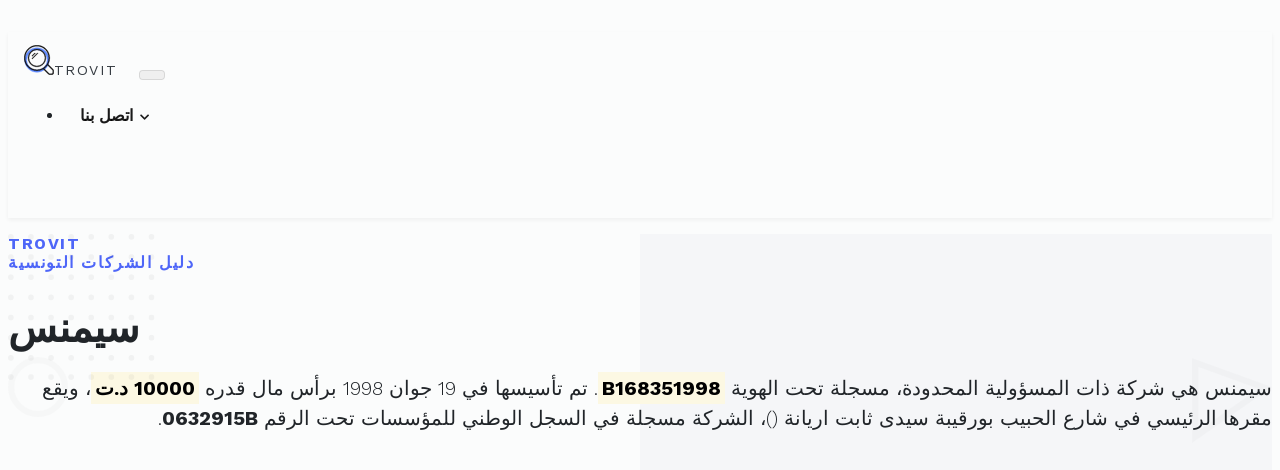

--- FILE ---
content_type: text/html; charset=UTF-8
request_url: https://trovit.tn/charika/0632915B
body_size: 6276
content:
<!DOCTYPE html>
<html lang="ar">
  <head>
    <meta charset="utf-8">
    <meta http-equiv="X-UA-Compatible" content="IE=edge">
    <title>سيمنس | تروفيت</title>
    <meta name="description" content="سيمنس مسجلة تحت الهوية الفريدة 0632915B ولديها رقم في سجل التجارة: B168351998">
    <meta name="viewport" content="width=device-width, initial-scale=1">
	<meta property="og:title" content="ورقة المعلومات الخاصة بسيمنس - تروفيت"/>
    <meta property="og:description" content="تفاصيل حول سيمنس : 0632915B"/>
	<meta property="og:site_name" content="تروفيت"/>
	<meta property="og:image" content="https://trovit.tn/img/facebook-trovit.jpg"/>
	<meta property="og:image:alt" content="ورقة معلومات الشركة على تروفيت"/>
	<meta property="og:locale" content="ar_TN"/>
	<meta property="og:type" content="website"/>
	<meta property="og:url" content="https://trovit.tn/charika/0632915B"/>
	<meta name='robots' content='max-image-preview:large' />
	<meta name="msvalidate.01" content="02B787ED4CBF678EE893DFCA2B9E5CAE" />
	<meta name="facebook-domain-verification" content="meflj46ip6n3cmn3ki6nbg9mmst6yb" />
	<meta name="google-adsense-account" content="ca-pub-3727495593093624">
	<link rel="canonical" href="https://trovit.tn/charika/0632915B" />
	<!-- Bootstrap CSS-->
    <link rel="stylesheet" href="//trovit.tn/vendor/bootstrap/css/bootstrap.min.css">
    <!-- Google fonts-->
	<link rel="preconnect" href="https://fonts.googleapis.com">
	<link rel="preconnect" href="https://fonts.gstatic.com" crossorigin>
	<link rel="stylesheet" href="https://fonts.googleapis.com/css2?family=Work+Sans:wght@300;400;700&display=swap">
	
    <!-- theme stylesheet-->
    <link rel="stylesheet" href="//trovit.tn/css/style.default.css" id="theme-stylesheet">
    <!-- Favicon-->
    <link rel="shortcut icon" href="//trovit.tn/img/favicon.png">
    <!-- Tweaks for older IEs-->
	<!--[if lt IE 9]>
        <script src="https://oss.maxcdn.com/html5shiv/3.7.3/html5shiv.min.js"></script>
        <script src="https://oss.maxcdn.com/respond/1.4.2/respond.min.js"></script>
	<![endif]-->
	<script type="application/ld+json">
	{
	  "@context": "https://schema.org",
	  "@type": "Organization",
	  "name": "سيمنس",
	  "legalName": "سيمنس",
	  "taxID": "0632915B",
	  "vatID": "0632915B",
	  "foundingDate": "1998-06-19",
	  "foundingLocation": "وكالة النهوض بالصناعة تونس"
	}
	</script>
	<script type="application/ld+json">
    {
      "@context": "https://schema.org",
      "@type": "BreadcrumbList",
      "itemListElement": [
	  {
        "@type": "ListItem",
        "position": 1,
        "name": "Validateur de matricule fiscal Tunisie",
        "item": "https://trovit.tn/matricule"
      },
	  {
        "@type": "ListItem",
        "position": 2,
        "name": "سيمنس"
      }]
    }
    </script>
	<script type="text/javascript">
		(function(c,l,a,r,i,t,y){
			c[a]=c[a]||function(){(c[a].q=c[a].q||[]).push(arguments)};
			t=l.createElement(r);t.async=1;t.src="https://www.clarity.ms/tag/"+i;
			y=l.getElementsByTagName(r)[0];y.parentNode.insertBefore(t,y);
		})(window, document, "clarity", "script", "58cfo618o2");
	</script>
	<!-- Global site tag (gtag.js) - Google Analytics -->
	<script async src="https://www.googletagmanager.com/gtag/js?id=G-X0Z1PHLX5J"></script>
	<script>
	  window.dataLayer = window.dataLayer || [];
	  function gtag(){dataLayer.push(arguments);}
	  gtag('js', new Date());

	  gtag('config', 'G-X0Z1PHLX5J');
	</script>
	<script async src="https://pagead2.googlesyndication.com/pagead/js/adsbygoogle.js?client=ca-pub-3727495593093624" crossorigin="anonymous"></script>
	<script>  
		window.mailgoConfig = {    
			dark: true,    
			showFooter: false,  
			actions: {      
				skype: false,  
			}
		};
	</script>
	<link href="https://cdn.jsdelivr.net/npm/shareon@2/dist/shareon.min.css" rel="stylesheet"/>
  </head>
  <body>
    <!-- navbar-->
    <header class="header">
      <nav class="navbar navbar-expand-lg navbar-light bg-white py-3 py-lg-2">
        <div class="container"><a class="navbar-brand py-3 d-flex align-items-center" href="https://trovit.tn"><img src="//trovit.tn/img/logo.svg" alt="Trovit Tunisia" width="30"><span class="text-uppercase text-small font-weight-bold text-dark ml-2 mb-0">Trovit</span></a>
          <button class="navbar-toggler navbar-toggler-right" type="button" data-toggle="collapse" data-target="#navbarSupportedContent" aria-controls="navbarSupportedContent" aria-expanded="false" aria-label="Toggle navigation"><span class="navbar-toggler-icon"></span></button>
          <div class="collapse navbar-collapse" id="navbarSupportedContent">
			<ul class="navbar-nav ml-auto">
			   <li class="nav-item dropdown">
				<a class="nav-link dropdown-toggle" href="#" id="navbarDropdown" role="button" data-toggle="dropdown" aria-haspopup="true" aria-expanded="false">
					اتصل بنا
				</a>
				<div class="dropdown-menu" aria-labelledby="navbarDropdown">
				  <a class="dropdown-item" href="https://fakto.ch/company/0632915B" target="_blank">SIMON'S</a>
				  <div class="dropdown-divider"></div>
				  <a class="dropdown-item" href="#mailgo" data-address="support" data-domain="trovit.tn">البريد الإلكتروني</a>
				</div>
			  </li>
            </ul>
          </div>
        </div>
      </nav>
    </header>
    <!-- Hero section-->
    <section class="hero-home py-3">
      <div class="container pt-1">
        <div class="row">
          <div class="col-lg-9 mx-auto text-center">
            <p class="h6 text-uppercase text-primary mb-3">Trovit<br />
				دليل الشركات التونسية
			</p>
            <h1 class="mb-5">سيمنس</h1>
				<p class="text-justify lead" dir="rtl">
				سيمنس				هي
				شركة ذات المسؤولية المحدودة، 
					مسجلة تحت الهوية 
				<mark><strong>B168351998</strong></mark>. 
						تم تأسيسها في
				19 جوان 1998						برأس مال قدره 
				<mark><strong>10000 د.ت</mark></strong>،
					ويقع مقرها الرئيسي في
				شارع الحبيب بورقيبة سيدى ثابت اريانة   
				(<a href="https://trovit.tn/zipcode/code-" target="_blank"></a>)، 
				الشركة مسجلة في السجل الوطني للمؤسسات تحت الرقم
				<strong>0632915B</strong>. 
			</p>
	
		 </div>
        </div>
      </div>
    </section>
    <!-- Features section-->
    <section class="py-1">
      <div class="container py-5">
        <div class="row text-center">
		  <div class="col-lg-10 mt-4 mx-auto">
            <div class="card border-0 shadow">
              <div class="card-body p-sm-3 p-lg-5">
                <div class="row">
					<div class="table-responsive" lang="ar" dir="rtl">
						<table class="table table-striped table-bordered table-condensed">
							<thead>
							  <tr>
								<th colspan="2">معلومات حول <h2 class="h6 d-inline">سيمنس</h2></th>
							  </tr>
							</thead>
							<tbody class="text-right">
																<tr>
									<td><strong>الإسم التجاري</strong></td>
									<td>سيمنس</td>
								</tr>
								<tr>
									<td><strong>التسمية</strong></td>
									<td>سيمنس</td>
								</tr>
																<tr>
									<td><strong>النظام القانوني</strong></td>
									<td>شركة ذات المسؤولية المحدودة</td>
								</tr>
								<tr>
									<td><strong>المقر</strong></td>
									<td>شارع الحبيب بورقيبة سيدى ثابت اريانة  </td>
								</tr>
								<tr>
									<td><strong>الترقيم البريدي</strong></td>
									<td><a href="https://trovit.tn/codepostal" target="_blank" title=""></a></td>
								</tr>
								<tr>
									<td><strong>الولاية</strong></td>
									<td>وكالة النهوض بالصناعة تونس</td>
								</tr>
							</tbody>
						</table>
					</div>
					<div class="shareon w-100 text-center">
						<a class="facebook"></a>
						<a class="linkedin"></a>
						<a class="pinterest"></a>
						<a class="reddit"></a>
						<a class="teams"></a>
						<a class="telegram"></a>
						<a class="twitter"></a>
						<a class="viber"></a>
						<a class="mastodon"></a>
						<a class="whatsapp"></a>
						<a class="hackernews"></a>
						<a class="bluesky"></a>
					</div>
				</div>
			  </div>
			</div>
		  </div>
        </div>
		<div class="row text-center mt-3 d-print-none">
			<div class="col-12">					
				<!-- Trovit -->
				<ins class="adsbygoogle"
					 style="display:block"
					 data-ad-client="ca-pub-3727495593093624"
					 data-ad-slot="8586861987"
					 data-ad-format="auto"
					 data-full-width-responsive="true"></ins>
				<script>
					 (adsbygoogle = window.adsbygoogle || []).push({});
				</script>
			</div>
		</div>
		
	  </div>
    </section>
        
    <section class="py-1 px-5 d-print-none">
        <div class="row px-0">
            <div class="col-lg-6 mt-4 px-0 mx-auto">
                <div class="card border-0 shadow">
                    <div class="card-body p-sm-3 p-lg-5">
                        <div class="row px-0">
							<div class="table-responsive" lang="ar" dir="rtl">
								<table class="table table-striped table-bordered table-condensed">
									<thead>
										<tr>
											<th colspan="2" class="text-center"><h3 class="h6 d-inline">شركات في نفس الإختصاص</h3></th>
										</tr>
									</thead>
									<tbody class="text-right">
																				<tr>
											<td><a href="https://trovit.tn/charika/0388366C">شركة ب ج ب</a></td>
											<td><a href="https://trovit.tn/zipcode/delegation-"></a></td>
										</tr>
																				<tr>
											<td><a href="https://trovit.tn/charika/0921964W"> رضيع المتوسط للخياطة ش م م</a></td>
											<td><a href="https://trovit.tn/zipcode/delegation-"></a></td>
										</tr>
																				<tr>
											<td><a href="https://trovit.tn/charika/0859097W">SOCIETE  OR.BA.MO</a></td>
											<td><a href="https://trovit.tn/zipcode/delegation-"></a></td>
										</tr>
																				<tr>
											<td><a href="https://trovit.tn/charika/0901881H">مؤسسة ملتار تونس</a></td>
											<td><a href="https://trovit.tn/zipcode/delegation-"></a></td>
										</tr>
																				<tr>
											<td><a href="https://trovit.tn/charika/1215186A">شركة بينس</a></td>
											<td><a href="https://trovit.tn/zipcode/delegation-souassi">السواسي</a></td>
										</tr>
																				<tr>
											<td><a href="https://trovit.tn/charika/1234834R">شركة آفاق لصناعة الملابس</a></td>
											<td><a href="https://trovit.tn/zipcode/delegation-sakiet ezzit">ساقية الزيت</a></td>
										</tr>
																				<tr>
											<td><a href="https://trovit.tn/charika/1340969B">شركة بروتاك بلوس</a></td>
											<td><a href="https://trovit.tn/zipcode/delegation-jemmal">جمال</a></td>
										</tr>
																				<tr>
											<td><a href="https://trovit.tn/charika/1708486A">ه ك ز تكستيل</a></td>
											<td><a href="https://trovit.tn/zipcode/delegation-la soukra">سكرة</a></td>
										</tr>
																				<tr>
											<td><a href="https://trovit.tn/charika/1271220Z">شركة المحيط الازرق</a></td>
											<td><a href="https://trovit.tn/zipcode/delegation-bizerte nord">بنزرت الشمالية</a></td>
										</tr>
																				<tr>
											<td><a href="https://trovit.tn/charika/1342395S">شركة ت.س.م. بلوس ش م م</a></td>
											<td><a href="https://trovit.tn/zipcode/delegation-essijoumi">السيجومي</a></td>
										</tr>
																			</tbody>
								</table>
							</div>
                        </div>
                    </div>
                </div>
            </div>
        </div>
		<div class="row text-center mt-5">
			<div class="col-lg-4 col-md-6 col-12 mx-auto">					
				<a target="_blank" href="https://www.bnb.tn/statut/direct-promoteur/" rel="sponsored"> 
					<img src="https://trovit.tn/img/arabic_bnb.webp" border="0" class="img-fluid" alt="BNB Tunisie Direct Promoteur">
				</a> 
			</div>
		</div>
    </section>
        <footer class="d-print-none" style="background: #111;">
	  <div class="container d-none py-4">
        <div class="row py-1">
          <div class="col-md-4 col-sm-12 mb-3 mb-md-0">
            <div class="d-flex align-items-center mb-3"><img src="//trovit.tn/img/logo-footer.svg" alt="Trovit Tunisia" width="30"><span class="text-uppercase text-small font-weight-bold text-white ml-2">Trovit</span></div>
            <p class="text-muted text-small text-right font-weight-light mb-3">تروفيت تونس هو دليل أعمال تملكه وتحتفظ به وتديره <a href="https://mczen-technologies.com" class="reset-anchor text-small">شركة مخزن التكنولوجيا</a>.</p>
            <ul class="list-inline mb-0 text-white">
				<li class="list-inline-item"><a class="reset-anchor text-small" href="https://www.linkedin.com/company/mczen-technologies"><i class="fab fa-linkedin"></i></a></li>
				<li class="list-inline-item"><a class="reset-anchor text-small" href="https://github.com/McZen-Technologies"><i class="fab fa-github"></i></a></li>
				<li class="list-inline-item"><a class="reset-anchor text-small" href="https://play.google.com/store/apps/details?id=tn.trovit.iban&pcampaignid=web_share"><i class="fab fa-android"></i></a></li>
			</ul>
          </div>
          
		  <div class="col-md-3 col-sm-6 mb-3 mb-md-0" dir="rtl">
            <h6 class="pt-2 text-white">&nbsp;</h6>
			<div class="d-flex flex-wrap text-right">
              <ul class="list-unstyled text-muted pr-0 mb-0">
				<li class="pl-1"><a class="reset-anchor text-small" href="https://www.freeprivacypolicy.com/live/1356e646-fa4a-4a9e-bd77-58e7a077dc40" target="_blank">سياسة الخصوصية</a></li>
                <li class="pl-1"><a class="reset-anchor text-small" href="https://www.freeprivacypolicy.com/live/26081353-9a5a-49df-97ef-0933e5136db4" target="_blank">شروط وأحكام الاستخدام</a></li>
			  </ul>
            </div>
		  </div>
		 
          <div class="col-md-5 col-sm-6 mb-3 mb-md-0"  dir="rtl">
			<h6 class="pt-2 text-white text-right">أدواتنا</h6>
			<div class="d-flex flex-wrap text-right">
              <ul class="list-unstyled text-muted pr-0 mb-0">
                <li class="pl-1"><a class="reset-anchor text-small" href="https://trovit.tn/matricule" target="_blank">أداة التحقق من صحة الرقم الضريبي تونس</a></li>
				<li class="pl-1"><a class="reset-anchor text-small" href="https://trovit.tn/iban" target="_blank">محول رقم الحساب الآيبان في تونس</a></li>
				<li class="pl-1"><a class="reset-anchor text-small" href="https://trovit.tn/currencyconverter" target="_blank">أسعار صرف الدينار التونسي</a></li>
                <li class="pl-1"><a class="reset-anchor text-small" href="https://trovit.tn/codepostal" target="_blank">البحث عن الرمز البريدي في تونس</a></li>
                <li class="pl-1"><a class="reset-anchor text-small" href="https://trovit.tn/irpp" target="_blank">محاكي ضريبة الدخل الشخصي للموظف/المتقاعد</a></li>
				<li class="pl-1"><a class="reset-anchor text-small" href="https://trovit.tn/irpp-retraite-france-tunisie" target="_blank">ضريبة الدخل  للمتقاعدين الفرنسيين المقيمين في تونس</a></li>
				<li class="pl-1"><a class="reset-anchor text-small" href="https://trovit.tn/voitures" target="_blank">أسعار السيارات الجديدة في تونس</a></li>
				<li class="pl-1"><a class="reset-anchor text-small" href="https://trovit.tn/news/" target="_blank">أخبار تروفيت</a></li>
				<li class="pl-1"><a class="reset-anchor text-small" href="https://tunisiatimes.ovh" target="_blank">أخبار تونس</a></li>
				<li class="pl-1"><a class="reset-anchor text-small" href="https://megaweb.tn/backlink" target="_blank">رابط خلفي مجاني</a></li>
				<li class="pl-1"><a class="reset-anchor text-small" href="https://trovit.tn/charikat-ahliya-mahaliya" target="_blank">قائمة الشركات الأهلية المحلية</a></li>
				<li class="pl-1"><a class="reset-anchor text-small" href="https://trovit.tn/charikat-ahliya-jihawiya" target="_blank">قائمة الشركات الأهلية الجهوية</a></li>
			  </ul>
            </div>
          </div>
        </div>
      </div>
      <div class="copyrights py-4" style="background: #0e0e0e">
        <div class="container">
          <div class="row text-center">
            <div class="col-md-6 col-sm-6 text-md-left mb-2 mb-md-0">
              <p class="mb-0 text-muted mb-0 text-small">2025 &copy; Trovit. All Rights Reserved.</p>
            </div>
            <div class="col-md-6 col-sm-6 text-md-right">
              <p class="mb-0 text-muted mb-0 text-small">Powered By <a class="reset-anchor text-primary" href="https://megaweb.tn/">MegaWeb</a>.</p>
            </div>
          </div>
        </div>
      </div>
    </footer>
    <!-- JavaScript files-->
	<script src="//trovit.tn/vendor/jquery/jquery.min.js"></script>
	<script defer src="//unpkg.com/mailgo@0.12.2/dist/mailgo.min.js"></script>
    <script defer src="//trovit.tn/vendor/bootstrap/js/bootstrap.bundle.min.js"></script>
	<script defer init src="https://cdn.jsdelivr.net/npm/shareon@2/dist/shareon.iife.js"></script>
    <script>
      // ------------------------------------------------------- //
      //   Inject SVG Sprite - 
      //   see more here 
      //   https://css-tricks.com/ajaxing-svg-sprite/
      // ------------------------------------------------------ //
      function injectSvgSprite(path) {
      
          var ajax = new XMLHttpRequest();
          ajax.open("GET", path, true);
          ajax.send();
          ajax.onload = function(e) {
			  var div = document.createElement("div");
			  div.className = 'd-none';
			  div.innerHTML = ajax.responseText;
			  document.body.insertBefore(div, document.body.childNodes[0]);
          }
      }
      // this is set to BootstrapTemple website as you cannot 
      // inject local SVG sprite (using only 'icons/orion-svg-sprite.svg' path)
      // while using file:// protocol
      // pls don't forget to change to your domain :)
      injectSvgSprite('https://trovit.tn/icons/orion-svg-sprite.svg'); 
     
    </script>
	<script>

		/*
		document.getElementById('speakButton').addEventListener('click', function() {
			const audioElement = document.getElementById('voiceAudio');
			const company_desc = document.querySelector("body > section.hero-home.py-3 > div > div > div > p.text-justify.lead").innerText
			const utterance = new SpeechSynthesisUtterance(company_desc);
			const voices = window.speechSynthesis.getVoices();
			utterance.voice = voices.find(voice => voice.name === 'Microsoft Julie - French (France)');
			// Adjust rate, pitch, and volume
			utterance.rate = 1.0; // Speed of speech, 1.0 is the default
			utterance.pitch = 1.0; // Pitch of the voice, 1.0 is the default
			utterance.volume = 1.0; // Volume level, 0.0 to 1.0

			window.speechSynthesis.speak(utterance);
			
		});
		*/
	</script>
	<script>window.pushMST_config={"vapidPK":"BPyVKY5mP-CYeKSzqyRWOR-M5eJNxirfr4ruPl0CehHYloaaRkJQ1C6oxOWMrzFS8eWxdmlIlZLri-a-aiot3Qw","enableOverlay":true,"swPath":"/sw.js","i18n":{}};
	  var pushmasterTag = document.createElement('script');
	  pushmasterTag.src = "https://cdn.pushmaster-cdn.xyz/scripts/publishers/678fc01a51673300083b8dd0/SDK.js";
	  pushmasterTag.setAttribute('defer','');

	  var firstScriptTag = document.getElementsByTagName('script')[0];
	  firstScriptTag.parentNode.insertBefore(pushmasterTag, firstScriptTag);
	</script>
    <!-- FontAwesome CSS - loading as last, so it doesn't block rendering-->
    <link rel="stylesheet" href="https://use.fontawesome.com/releases/v5.7.1/css/all.css" integrity="sha384-fnmOCqbTlWIlj8LyTjo7mOUStjsKC4pOpQbqyi7RrhN7udi9RwhKkMHpvLbHG9Sr" crossorigin="anonymous">
  </body>
</html>

--- FILE ---
content_type: text/html; charset=utf-8
request_url: https://www.google.com/recaptcha/api2/aframe
body_size: 268
content:
<!DOCTYPE HTML><html><head><meta http-equiv="content-type" content="text/html; charset=UTF-8"></head><body><script nonce="Tzy6hMIfog5OOkuDSxUpHQ">/** Anti-fraud and anti-abuse applications only. See google.com/recaptcha */ try{var clients={'sodar':'https://pagead2.googlesyndication.com/pagead/sodar?'};window.addEventListener("message",function(a){try{if(a.source===window.parent){var b=JSON.parse(a.data);var c=clients[b['id']];if(c){var d=document.createElement('img');d.src=c+b['params']+'&rc='+(localStorage.getItem("rc::a")?sessionStorage.getItem("rc::b"):"");window.document.body.appendChild(d);sessionStorage.setItem("rc::e",parseInt(sessionStorage.getItem("rc::e")||0)+1);localStorage.setItem("rc::h",'1768413596345');}}}catch(b){}});window.parent.postMessage("_grecaptcha_ready", "*");}catch(b){}</script></body></html>